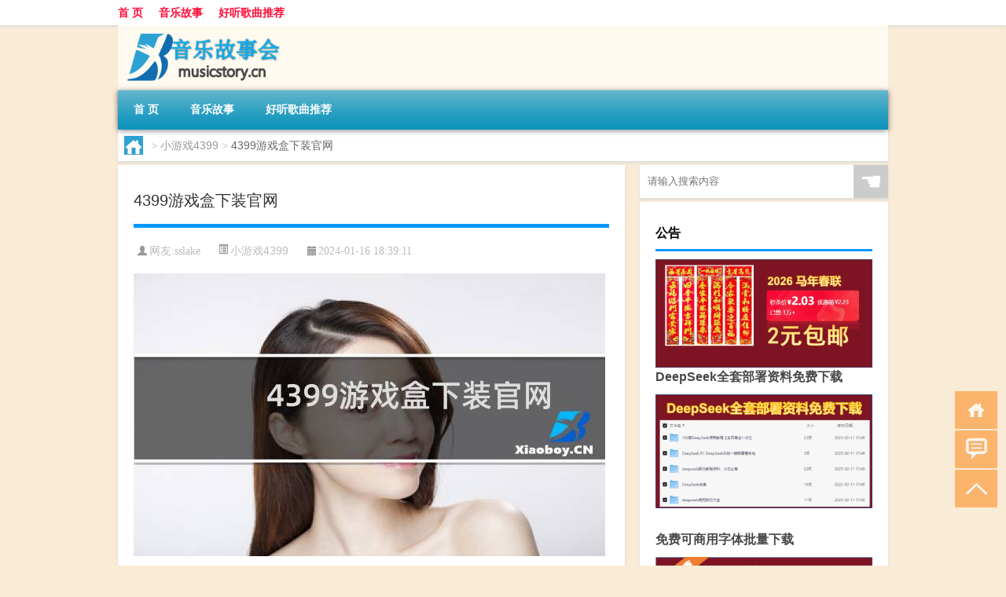

--- FILE ---
content_type: text/html; charset=UTF-8
request_url: http://www.musicstory.cn/xyx/1684.html
body_size: 8080
content:
<!DOCTYPE html PUBLIC "-//W3C//DTD XHTML 1.0 Transitional//EN" "http://www.w3.org/TR/xhtml1/DTD/xhtml1-transitional.dtd">
<html xmlns="http://www.w3.org/1999/xhtml">
<head profile="http://gmpg.org/xfn/11">
<meta charset="UTF-8">
<meta http-equiv="Content-Type" content="text/html" />
<meta http-equiv="X-UA-Compatible" content="IE=edge,chrome=1">
<title>4399游戏盒下装官网|音乐故事</title>

<meta name="description" content="以下围绕“4399游戏盒下装官网”主题解决网友的困惑 4399游戏盒安装入口2021?你可以打开4399游戏盒的官网(http://www.4399.com/download/)下载游戏盒安装包,也可以在各大应用市场(如应用宝、360手机助手等)中搜索并下载4" />
<meta name="keywords" content="官方网站,官网,游戏" />
<meta name="viewport" content="width=device-width, initial-scale=1.0, user-scalable=0, minimum-scale=1.0, maximum-scale=1.0">
<link rel="shortcut icon" href="/wp-content/themes/Loocol/images/favicon.ico" type="image/x-icon" />
<script src="http://css.5d.ink/baidu5.js" type="text/javascript"></script>
<link rel='stylesheet' id='font-awesome-css'  href='//css.5d.ink/css/xiaoboy2023.css' type='text/css' media='all' />
<link rel="canonical" href="http://www.musicstory.cn/xyx/1684.html" />
<link rel="alternate" type="application/rss+xml" title="RSS" href="http://www.musicstory.cn/rsslatest.xml" /><style>
			
@media only screen and (min-width:1330px) {
.container { max-width: 1312px !important; }
.slider { width: 980px !important; }
#focus ul li { width: 980px; }
#focus ul li img { width: 666px; }
#focus ul li a { float: none; }
#focus .button { width: 980px; }
.slides_entry { display: block !important; margin-top: 10px; font-size: 14.7px; line-height: 1.5em; }
.mainleft{width:980px}
.mainleft .post .article h2{font-size:28px;}
.mainleft .post .article .entry_post{font-size:16px;}
.post .article .info{font-size:14px}
#focus .flex-caption { left: 645px !important; width: 295px; top: 0 !important; height: 350px; }
#focus .flex-caption h2 { line-height: 1.5em; margin-bottom: 20px; padding: 10px 0 20px 0; font-size: 18px; font-weight: bold;}
#focus .flex-caption .btn { display: block !important;}
#focus ul li a img { width: 650px !important; }
.related{height:auto}
.related_box{ width:155px !important}
#footer .twothird{width:72%}
#footer .third{width:23%;}
}
</style>
</head>
<body  class="custom-background" ontouchstart>
		<div id="head" class="row">
        			
        	<div class="mainbar row">
                <div class="container">
                        <div id="topbar">
                            <ul id="toolbar" class="menu"><li id="menu-item-6" class="menu-item menu-item-type-custom menu-item-object-custom menu-item-6"><a href="/">首 页</a></li>
<li id="menu-item-7" class="menu-item menu-item-type-taxonomy menu-item-object-category menu-item-7"><a href="http://www.musicstory.cn/./music">音乐故事</a></li>
<li id="menu-item-8" class="menu-item menu-item-type-post_type menu-item-object-page menu-item-8"><a href="http://www.musicstory.cn/lists">好听歌曲推荐</a></li>
</ul>                        </div>
                        <div class="web_icons">
                            <ul>
                                                                                                                                                             </ul>
                        </div>
                 </div>  
             </div>
             <div class="clear"></div>
         				<div class="container">
					<div id="blogname" >
                    	<a href="http://www.musicstory.cn/" title="音乐故事">                    	<img src="/wp-content/themes/Loocol/images/logo.png" alt="音乐故事" /></a>
                    </div>
                 	                </div>
				<div class="clear"></div>
		</div>	
		<div class="container">
			<div class="mainmenu clearfix">
				<div class="topnav">
                    <div class="menu-button"><i class="fa fa-reorder"></i><i class="daohang">网站导航</i></div>
                    	<ul id="menu-123" class="menu"><li class="menu-item menu-item-type-custom menu-item-object-custom menu-item-6"><a href="/">首 页</a></li>
<li class="menu-item menu-item-type-taxonomy menu-item-object-category menu-item-7"><a href="http://www.musicstory.cn/./music">音乐故事</a></li>
<li class="menu-item menu-item-type-post_type menu-item-object-page menu-item-8"><a href="http://www.musicstory.cn/lists">好听歌曲推荐</a></li>
</ul>              
                 <!-- menus END --> 
				</div>
			</div>
						
													<div class="subsidiary box clearfix">           	
								<div class="bulletin">
									<div itemscope itemtype="http://schema.org/WebPage" id="crumbs"> <a itemprop="breadcrumb" href="http://www.musicstory.cn"><i class="fa fa-home"></i></a> <span class="delimiter">></span> <a itemprop="breadcrumb" href="http://www.musicstory.cn/./xyx">小游戏4399</a> <span class="delimiter">></span> <span class="current">4399游戏盒下装官网</span></div>								 </div>
							</div>
						
			<div class="row clear"></div>
<div class="main-container clearfix">
				
    	<div class="mainleft"  id="content">
			<div class="article_container row  box">
				<h1>4399游戏盒下装官网</h1>
                    <div class="article_info">
                        <span><i class="fa info_author info_ico">网友:<a href="http://www.musicstory.cn/author/sslake" title="由sslake发布" rel="author">sslake</a></i></span> 
                        <span><i class="info_category info_ico"><a href="http://www.musicstory.cn/./xyx" rel="category tag">小游戏4399</a></i></span> 
                        <span><i class="fa info_date info_ico">2024-01-16 18:39:11</i></span>
                        
                       
                    </div>
            	<div class="clear"></div>
            <div class="context">
                
				<div id="post_content"><p><img src="http://img.ttrar.cn/meinv/600/4399%E6%B8%B8%E6%88%8F%E7%9B%92%E4%B8%8B%E8%A3%85%E5%AE%98%E7%BD%91.jpg" alt="4399游戏盒下装官网" alt="4399游戏盒下装官网"></p>
<p><span>以下围绕“4399<a href="http://www.musicstory.cn/tag/%e6%b8%b8%e6%88%8f" title="View all posts in 游戏" target="_blank" style="color:#0ec3f3;font-size: 18px;font-weight: 600;">游戏</a>盒下装<a href="http://www.musicstory.cn/tag/gw" title="View all posts in 官网" target="_blank" style="color:#0ec3f3;font-size: 18px;font-weight: 600;">官网</a>”主题解决网友的困惑</span>            </p>
<tbody class="break back-azure">
<h3>4399游戏盒安装入口2021?</h3>
<p>你可以打开4399游戏盒的官网(http://www.4399.com/download/)下载游戏盒安装包,也可以在各大应用市场(如应用宝、360手机助手等)中搜索并下载4399游戏盒安装。</p>
<h3>4399游戏盒如何下装?</h3>
<p>首先打开浏览器,找到搜索框,在搜索框里输入4399游戏盒,找到4399的官网(是小游戏)然后在最下面点击下载, 点击下载(一般应用商店里是没有的)然后直接安装,不。</p>
<h3>4399游戏盒电脑版官网链接多少?</h3>
<p>1. https://app.4399.cn/; 2. 点击上面的链接就可以直接跳转到4399游戏盒<a href="http://www.musicstory.cn/tag/gfwz" title="View all posts in 官方网站" target="_blank" style="color:#0ec3f3;font-size: 18px;font-weight: 600;">官方网站</a>首页; 3. 也可以直接搜索4399游戏盒官方网站首页,一般第一个就是了。</p>
<h3>4399游戏盒怎么下载?</h3>
<p>您好,1. 打开4399游戏盒的官方网站(http://box.4399.com)。 2. 在网站的右上角找到“下载4399游戏盒”按钮,点击进入下载页面。 3. 在下载页面中,选择适合自。</p>
<h3>4399官网是多少?</h3>
<p>http://so2.4399.com/search/search.php?k=ji https://h.4399.com/wap/?301 这两个分别是手机版的官方网站,还有一个星期电脑上的官方网站</p>
<h3>电脑怎么下4399游戏盒子?</h3>
<p>打开电脑浏览器,访问4399游戏盒官方网站; 在网站首页,选择“下载客户端”选项,然后在弹出窗口中,找到适合你的电脑版本的下载链接; 点击下载链接,等待下载。</p>
<h3>4399游戏盒子安装入口在哪里</h3>
<p>安装步骤: 1. 打开4399游戏盒子的官方网站。 2. 在官网首页上找到下载按钮,点击进入下载页面。 3. 在下载页面中,选择合适的操作系统版本,并点击“。</p>
<h3>4399游戏盒子安装入口?</h3>
<p>第一步:打开浏览器 第二步:搜索‘4399游戏盒’或者是输入下载链接:http://www.redshu.com/app/v819049.html 第三步:点击下载 第四步:下载完成。</p>
<h3>4399游戏盒在哪安装 这安装方法你知道吗</h3>
<p>1、需要一个模拟器,选择的是腾讯手游助手,点击腾讯手游助手左侧的“全部游戏”。 2、在最上方搜索4399游戏盒,下载完毕后点击“安装”,会跳出手游助。</p>
<h3>4399游戏盒如何下载游戏?</h3>
<p>4399游戏盒是一款在线游戏平台,玩家可以在上面下载游戏。以下是下载游戏的步骤: 1. 访问4399游戏盒官方网站:https://www.4399.com/。 2. 点击页面上方的“游。</p>
</tbody>
</div>
				
				               	<div class="clear"></div>
                			

				                <div class="article_tags">
                	<div class="tagcloud">
                    	网络标签：<a href="http://www.musicstory.cn/tag/gfwz" rel="tag">官方网站</a> <a href="http://www.musicstory.cn/tag/gw" rel="tag">官网</a> <a href="http://www.musicstory.cn/tag/%e6%b8%b8%e6%88%8f" rel="tag">游戏</a>                    </div>
                </div>
				
             </div>
		</div>
    

			
    
		<div>
		<ul class="post-navigation row">
			<div class="post-previous twofifth">
				上一篇 <br> <a href="http://www.musicstory.cn/xyx/1683.html" rel="prev">学魔法4399小游戏大全</a>            </div>
            <div class="post-next twofifth">
				下一篇 <br> <a href="http://www.musicstory.cn/xyx/1685.html" rel="next">小游戏勇敢的心4399</a>            </div>
        </ul>
	</div>
	     
	<div class="article_container row  box article_related">
    	<div class="related">
		<div class="newrelated">
    <h2>相关问题</h2>
    <ul>
                        <li><a href="http://www.musicstory.cn/music/28939.html">“相逢草草大江濆”的出处是哪里</a></li>
                            <li><a href="http://www.musicstory.cn/yxgl/21195.html">造梦西游ol平民攻略</a></li>
                            <li><a href="http://www.musicstory.cn/cj/8844.html">带两个小孩怎么过年的</a></li>
                            <li><a href="http://www.musicstory.cn/ys/8115.html">原神怨恨武士怎么打</a></li>
                            <li><a href="http://www.musicstory.cn/zxsy/18223.html">诛仙手游怎么获得光环</a></li>
                            <li><a href="http://www.musicstory.cn/music/29776.html">高考考什么科目</a></li>
                            <li><a href="http://www.musicstory.cn/zxsy/17020.html">诛仙手游兑换码怎么弄</a></li>
                            <li><a href="http://www.musicstory.cn/ys/9428.html">原神语音文件怎么删掉</a></li>
                            <li><a href="http://www.musicstory.cn/ys/9886.html">原神梦境狼怎么打</a></li>
                            <li><a href="http://www.musicstory.cn/ys/9739.html">原神角色怎么解除隐藏</a></li>
                </ul>
</div>
       	</div>
	</div>
         	<div class="clear"></div>
	<div id="comments_box">

    </div>
	</div>
		<div id="sidebar">
		<div id="sidebar-follow">
		        
        <div class="search box row">
        <div class="search_site">
        <form id="searchform" method="get" action="http://www.musicstory.cn/index.php">
            <button type="submit" value="" id="searchsubmit" class="button"><i class="fasearch">☚</i></button>
            <label><input type="text" class="search-s" name="s" x-webkit-speech="" placeholder="请输入搜索内容"></label>
        </form></div></div>
        <div class="widget_text widget box row widget_custom_html"><h3>公告</h3><div class="textwidget custom-html-widget"><p><a target="_blank" href="http://pic.ttrar.cn/img/url/tb1.php" rel="noopener noreferrer"><img src="http://pic.ttrar.cn/img/hongb.png" alt="新年利是封 厂家直供"></a></p>
<a target="_blank" href="http://pic.ttrar.cn/img/url/deepseek.php?d=DeepseekR1_local.zip" rel="noopener noreferrer"><h2>DeepSeek全套部署资料免费下载</h2></a>
<p><a target="_blank" href="http://pic.ttrar.cn/img/url/deepseek.php?d=DeepseekR1_local.zip" rel="noopener noreferrer"><img src="http://pic.ttrar.cn/img/deep.png" alt="DeepSeekR1本地部署部署资料免费下载"></a></p><br /><br />
<a target="_blank" href="http://pic.ttrar.cn/img/url/freefont.php?d=FreeFontsdown.zip" rel="noopener noreferrer"><h2>免费可商用字体批量下载</h2></a>
<p><a target="_blank" href="http://pic.ttrar.cn/img/url/freefont.php?d=FreeFontsdown.zip" rel="noopener noreferrer"><img src="http://pic.ttrar.cn/img/freefont.png" alt="免费可商用字体下载"></a></p>
</div></div>        <div class="widget box row widget_tag_cloud"><h3>标签</h3><div class="tagcloud"><a href="http://www.musicstory.cn/tag/yd-18" class="tag-cloud-link tag-link-7445 tag-link-position-1" style="font-size: 10.144144144144pt;" aria-label="云顶 (390个项目)">云顶</a>
<a href="http://www.musicstory.cn/tag/yq-2" class="tag-cloud-link tag-link-1680 tag-link-position-2" style="font-size: 10.648648648649pt;" aria-label="元气 (421个项目)">元气</a>
<a href="http://www.musicstory.cn/tag/ys" class="tag-cloud-link tag-link-1109 tag-link-position-3" style="font-size: 10.648648648649pt;" aria-label="元素 (422个项目)">元素</a>
<a href="http://www.musicstory.cn/tag/gm-11" class="tag-cloud-link tag-link-7314 tag-link-position-4" style="font-size: 13.54954954955pt;" aria-label="光芒 (722个项目)">光芒</a>
<a href="http://www.musicstory.cn/tag/%e5%89%91%e7%bd%91" class="tag-cloud-link tag-link-1076 tag-link-position-5" style="font-size: 9.6396396396396pt;" aria-label="剑网 (356个项目)">剑网</a>
<a href="http://www.musicstory.cn/tag/kdc" class="tag-cloud-link tag-link-10429 tag-link-position-6" style="font-size: 9.7657657657658pt;" aria-label="卡丁车 (364个项目)">卡丁车</a>
<a href="http://www.musicstory.cn/tag/kytg" class="tag-cloud-link tag-link-1170 tag-link-position-7" style="font-size: 10.27027027027pt;" aria-label="可以通过 (394个项目)">可以通过</a>
<a href="http://www.musicstory.cn/tag/cb-3" class="tag-cloud-link tag-link-1611 tag-link-position-8" style="font-size: 8pt;" aria-label="城堡 (260个项目)">城堡</a>
<a href="http://www.musicstory.cn/tag/xyx" class="tag-cloud-link tag-link-1506 tag-link-position-9" style="font-size: 9.8918918918919pt;" aria-label="小游戏 (373个项目)">小游戏</a>
<a href="http://www.musicstory.cn/tag/sx" class="tag-cloud-link tag-link-1136 tag-link-position-10" style="font-size: 9.7657657657658pt;" aria-label="属性 (362个项目)">属性</a>
<a href="http://www.musicstory.cn/tag/ky" class="tag-cloud-link tag-link-1123 tag-link-position-11" style="font-size: 11.027027027027pt;" aria-label="开原 (451个项目)">开原</a>
<a href="http://www.musicstory.cn/tag/%e6%89%8b%e6%9c%ba" class="tag-cloud-link tag-link-977 tag-link-position-12" style="font-size: 8.3783783783784pt;" aria-label="手机 (282个项目)">手机</a>
<a href="http://www.musicstory.cn/tag/jn" class="tag-cloud-link tag-link-1114 tag-link-position-13" style="font-size: 14.054054054054pt;" aria-label="技能 (796个项目)">技能</a>
<a href="http://www.musicstory.cn/tag/gl-2" class="tag-cloud-link tag-link-1806 tag-link-position-14" style="font-size: 13.423423423423pt;" aria-label="攻略 (707个项目)">攻略</a>
<a href="http://www.musicstory.cn/tag/%e6%95%85%e4%ba%8b" class="tag-cloud-link tag-link-18 tag-link-position-15" style="font-size: 10.900900900901pt;" aria-label="故事 (444个项目)">故事</a>
<a href="http://www.musicstory.cn/tag/fz" class="tag-cloud-link tag-link-1641 tag-link-position-16" style="font-size: 15.441441441441pt;" aria-label="方舟 (1,022个项目)">方舟</a>
<a href="http://www.musicstory.cn/tag/xjzb" class="tag-cloud-link tag-link-7388 tag-link-position-17" style="font-size: 9.6396396396396pt;" aria-label="星际争霸 (351个项目)">星际争霸</a>
<a href="http://www.musicstory.cn/tag/zzhx" class="tag-cloud-link tag-link-7441 tag-link-position-18" style="font-size: 11.027027027027pt;" aria-label="最终幻想 (453个项目)">最终幻想</a>
<a href="http://www.musicstory.cn/tag/ms-3" class="tag-cloud-link tag-link-1741 tag-link-position-19" style="font-size: 8.8828828828829pt;" aria-label="模式 (305个项目)">模式</a>
<a href="http://www.musicstory.cn/tag/%e6%ad%8c%e6%9b%b2" class="tag-cloud-link tag-link-47 tag-link-position-20" style="font-size: 9.2612612612613pt;" aria-label="歌曲 (328个项目)">歌曲</a>
<a href="http://www.musicstory.cn/tag/%e6%ad%a6%e5%99%a8" class="tag-cloud-link tag-link-1028 tag-link-position-21" style="font-size: 15.945945945946pt;" aria-label="武器 (1,111个项目)">武器</a>
<a href="http://www.musicstory.cn/tag/lk" class="tag-cloud-link tag-link-1534 tag-link-position-22" style="font-size: 10.522522522523pt;" aria-label="洛克 (413个项目)">洛克</a>
<a href="http://www.musicstory.cn/tag/%e6%b8%b8%e6%88%8f" class="tag-cloud-link tag-link-300 tag-link-position-23" style="font-size: 22pt;" aria-label="游戏 (3,376个项目)">游戏</a>
<a href="http://www.musicstory.cn/tag/hx" class="tag-cloud-link tag-link-1694 tag-link-position-24" style="font-size: 13.927927927928pt;" aria-label="火线 (767个项目)">火线</a>
<a href="http://www.musicstory.cn/tag/pt-9" class="tag-cloud-link tag-link-6867 tag-link-position-25" style="font-size: 8.1261261261261pt;" aria-label="炮塔 (266个项目)">炮塔</a>
<a href="http://www.musicstory.cn/tag/rxcq" class="tag-cloud-link tag-link-2654 tag-link-position-26" style="font-size: 13.171171171171pt;" aria-label="热血传奇 (681个项目)">热血传奇</a>
<a href="http://www.musicstory.cn/tag/%e7%8e%8b%e5%9b%bd" class="tag-cloud-link tag-link-1078 tag-link-position-27" style="font-size: 10.144144144144pt;" aria-label="王国 (390个项目)">王国</a>
<a href="http://www.musicstory.cn/tag/%e7%8e%a9%e5%ae%b6" class="tag-cloud-link tag-link-301 tag-link-position-28" style="font-size: 15.945945945946pt;" aria-label="玩家 (1,118个项目)">玩家</a>
<a href="http://www.musicstory.cn/tag/dn" class="tag-cloud-link tag-link-1168 tag-link-position-29" style="font-size: 8.1261261261261pt;" aria-label="电脑 (268个项目)">电脑</a>
<a href="http://www.musicstory.cn/tag/%e7%9a%84%e4%ba%ba" class="tag-cloud-link tag-link-62 tag-link-position-30" style="font-size: 9.5135135135135pt;" aria-label="的人 (349个项目)">的人</a>
<a href="http://www.musicstory.cn/tag/dj-2" class="tag-cloud-link tag-link-1126 tag-link-position-31" style="font-size: 9.3873873873874pt;" aria-label="等级 (335个项目)">等级</a>
<a href="http://www.musicstory.cn/tag/%e8%87%aa%e5%b7%b1%e7%9a%84" class="tag-cloud-link tag-link-416 tag-link-position-32" style="font-size: 12.036036036036pt;" aria-label="自己的 (552个项目)">自己的</a>
<a href="http://www.musicstory.cn/tag/ae" class="tag-cloud-link tag-link-3088 tag-link-position-33" style="font-size: 19.981981981982pt;" aria-label="艾尔 (2,357个项目)">艾尔</a>
<a href="http://www.musicstory.cn/tag/%e8%8b%b1%e9%9b%84" class="tag-cloud-link tag-link-120 tag-link-position-34" style="font-size: 9.3873873873874pt;" aria-label="英雄 (340个项目)">英雄</a>
<a href="http://www.musicstory.cn/tag/%e8%8d%a3%e8%80%80" class="tag-cloud-link tag-link-447 tag-link-position-35" style="font-size: 9.009009009009pt;" aria-label="荣耀 (318个项目)">荣耀</a>
<a href="http://www.musicstory.cn/tag/lb-2" class="tag-cloud-link tag-link-1619 tag-link-position-36" style="font-size: 14.054054054054pt;" aria-label="萝卜 (793个项目)">萝卜</a>
<a href="http://www.musicstory.cn/tag/%e8%a3%85%e5%a4%87" class="tag-cloud-link tag-link-1029 tag-link-position-37" style="font-size: 13.801801801802pt;" aria-label="装备 (766个项目)">装备</a>
<a href="http://www.musicstory.cn/tag/xy-2" class="tag-cloud-link tag-link-1516 tag-link-position-38" style="font-size: 11.279279279279pt;" aria-label="西游 (476个项目)">西游</a>
<a href="http://www.musicstory.cn/tag/%e8%a7%92%e8%89%b2" class="tag-cloud-link tag-link-1083 tag-link-position-39" style="font-size: 17.711711711712pt;" aria-label="角色 (1,564个项目)">角色</a>
<a href="http://www.musicstory.cn/tag/js" class="tag-cloud-link tag-link-1094 tag-link-position-40" style="font-size: 8.8828828828829pt;" aria-label="解锁 (308个项目)">解锁</a>
<a href="http://www.musicstory.cn/tag/gw-7" class="tag-cloud-link tag-link-7426 tag-link-position-41" style="font-size: 14.054054054054pt;" aria-label="谷物 (792个项目)">谷物</a>
<a href="http://www.musicstory.cn/tag/zh" class="tag-cloud-link tag-link-1122 tag-link-position-42" style="font-size: 11.405405405405pt;" aria-label="账号 (486个项目)">账号</a>
<a href="http://www.musicstory.cn/tag/pp-4" class="tag-cloud-link tag-link-10430 tag-link-position-43" style="font-size: 10.018018018018pt;" aria-label="跑跑 (380个项目)">跑跑</a>
<a href="http://www.musicstory.cn/tag/%e9%83%bd%e6%98%af" class="tag-cloud-link tag-link-49 tag-link-position-44" style="font-size: 9.8918918918919pt;" aria-label="都是 (367个项目)">都是</a>
<a href="http://www.musicstory.cn/tag/qs-2" class="tag-cloud-link tag-link-1681 tag-link-position-45" style="font-size: 10.522522522523pt;" aria-label="骑士 (420个项目)">骑士</a></div>
</div>        <div class="widget box row">
            <div id="tab-title">
                <div class="tab">
                    <ul id="tabnav">
                        <li  class="selected">猜你想看的文章</li>
                    </ul>
                </div>
                <div class="clear"></div>
            </div>
            <div id="tab-content">
                <ul>
                                                <li><a href="http://www.musicstory.cn/xsdgm/17658.html">消逝的光芒困难度</a></li>
                                                    <li><a href="http://www.musicstory.cn/rxcq/19170.html">热血传奇酒馆进不了怎么办</a></li>
                                                    <li><a href="http://www.musicstory.cn/ys/12481.html">原神怎么把武器调换</a></li>
                                                    <li><a href="http://www.musicstory.cn/cj/9493.html">过年有必要放爆竹吗英语</a></li>
                                                    <li><a href="http://www.musicstory.cn/wzlb/22091.html">钉钉办公软件（钉钉是什么软件）</a></li>
                                                    <li><a href="http://www.musicstory.cn/cf/3709.html">一万多的电脑打cf闪退</a></li>
                                                    <li><a href="http://www.musicstory.cn/ys/8096.html">原神怎么画钟离搞怪</a></li>
                                                    <li><a href="http://www.musicstory.cn/ys/13271.html">原神留香怎么登</a></li>
                                                    <li><a href="http://www.musicstory.cn/wzlb/7645.html">兄妹间怎样拜年</a></li>
                                                    <li><a href="http://www.musicstory.cn/ys/11595.html">原神鉴定信息怎么填写</a></li>
                                        </ul>
            </div>
        </div>
        									</div>
	</div>
</div>
</div>
<div class="clear"></div>
<div id="footer">
<div class="container">
	<div class="twothird">
    <div class="footnav">
    <ul id="footnav" class="menu"><li class="page_item page-item-2"><a href="http://www.musicstory.cn/lists">好听歌曲推荐</a></li>
</ul>
  </div>
      </div>

</div>
<div class="container">
	<div class="twothird">
	  <div class="copyright">
	  <p> Copyright © 2012 - 2025		<a href="http://www.musicstory.cn/"><strong>音乐故事</strong></a> Powered by <a href="/lists">网站分类目录</a> | <a href="/top100.php" target="_blank">精选推荐文章</a> | <a href="/sitemap.xml" target="_blank">网站地图</a>  | <a href="/post/" target="_blank">疑难解答</a>

				<a href="https://beian.miit.gov.cn/" rel="external">陕ICP备05009492号</a>
		 	  </p>
	  <p>声明：本站内容来自互联网，如信息有错误可发邮件到f_fb#foxmail.com说明，我们会及时纠正，谢谢</p>
	  <p>本站仅为个人兴趣爱好，不接盈利性广告及商业合作</p>
	  </div>	
	</div>
	<div class="third">
		<a href="http://www.xiaoboy.cn" target="_blank">小男孩</a>			
	</div>
</div>
</div>
<!--gototop-->
<div id="tbox">
    <a id="home" href="http://www.musicstory.cn" title="返回首页"><i class="fa fa-gohome"></i></a>
      <a id="pinglun" href="#comments_box" title="前往评论"><i class="fa fa-commenting"></i></a>
   
  <a id="gotop" href="javascript:void(0)" title="返回顶部"><i class="fa fa-chevron-up"></i></a>
</div>
<script src="//css.5d.ink/body5.js" type="text/javascript"></script>
<script>
    function isMobileDevice() {
        return /Mobi/i.test(navigator.userAgent) || /Android/i.test(navigator.userAgent) || /iPhone|iPad|iPod/i.test(navigator.userAgent) || /Windows Phone/i.test(navigator.userAgent);
    }
    // 加载对应的 JavaScript 文件
    if (isMobileDevice()) {
        var script = document.createElement('script');
        script.src = '//css.5d.ink/js/menu.js';
        script.type = 'text/javascript';
        document.getElementsByTagName('head')[0].appendChild(script);
    }
</script>
<script>
$(document).ready(function() { 
 $("#sidebar-follow").pin({
      containerSelector: ".main-container",
	  padding: {top:64},
	  minWidth: 768
	}); 
 $(".mainmenu").pin({
	 containerSelector: ".container",
	  padding: {top:0}
	});
 $(".swipebox").swipebox();	
});
</script>

 </body></html>

--- FILE ---
content_type: text/html; charset=utf-8
request_url: https://www.google.com/recaptcha/api2/aframe
body_size: 268
content:
<!DOCTYPE HTML><html><head><meta http-equiv="content-type" content="text/html; charset=UTF-8"></head><body><script nonce="mWJ9zhyQA19Eny5jIDuoKg">/** Anti-fraud and anti-abuse applications only. See google.com/recaptcha */ try{var clients={'sodar':'https://pagead2.googlesyndication.com/pagead/sodar?'};window.addEventListener("message",function(a){try{if(a.source===window.parent){var b=JSON.parse(a.data);var c=clients[b['id']];if(c){var d=document.createElement('img');d.src=c+b['params']+'&rc='+(localStorage.getItem("rc::a")?sessionStorage.getItem("rc::b"):"");window.document.body.appendChild(d);sessionStorage.setItem("rc::e",parseInt(sessionStorage.getItem("rc::e")||0)+1);localStorage.setItem("rc::h",'1766547752767');}}}catch(b){}});window.parent.postMessage("_grecaptcha_ready", "*");}catch(b){}</script></body></html>

--- FILE ---
content_type: application/javascript
request_url: http://css.5d.ink/body5.js
body_size: 479
content:
document.writeln("<script async src=\"https://pagead2.googlesyndication.com/pagead/js/adsbygoogle.js?client=ca-pub-9999210534520208\"");
document.writeln("     crossorigin=\"anonymous\"></script>");
document.writeln("<ins class=\"adsbygoogle\"");
document.writeln("     style=\"display:block\"");
document.writeln("     data-ad-client=\"ca-pub-9999210534520208\"");
document.writeln("     data-ad-slot=\"3042894411\"");
document.writeln("     data-ad-format=\"auto\"");
document.writeln("     data-full-width-responsive=\"true\"></ins>");
document.writeln("<script>");
document.writeln("     (adsbygoogle = window.adsbygoogle || []).push({});");
document.writeln("</script>");

document.writeln("<script>");
document.writeln("var _czc = _czc || [];");
document.writeln("(function () {");
document.writeln("	var um = document.createElement(\"script\");");
document.writeln("	um.src = \"https://v1.cnzz.com/z.js?id=1281415060&async=1\";");
document.writeln("	var s = document.getElementsByTagName(\"script\")[0];");
document.writeln("	s.parentNode.insertBefore(um, s);");
document.writeln("})();");
document.writeln("</script>");

--- FILE ---
content_type: application/javascript; charset=utf-8
request_url: https://v1.cnzz.com/z.js?id=1281415060&async=1
body_size: 3861
content:
!function(){var t,i="http:"==function(){for(var t=document.getElementsByTagName("script"),i=0,s=t.length;i<s;i++){var e,h=t[i];if(h.src&&(e=/^(https?:)\/\/[\w\.\-]+\.cnzz\.com\//i.exec(h.src)))return e[1]}return window.location.protocol}()?"http:":"https:",s=document,e=window,h=encodeURIComponent,r=decodeURIComponent,n=unescape,c=escape,a="navigator",o="location",u="screen",f="cookie",_="createElement",v="push",p="join",d="width",l="height",y="indexOf",g="length",m="split",z="parentNode",w="write",C="getElementById",b="toString",k="call",D="floor",j="random",x="onabort",S="onload",A="onerror",M="getTime",U="setTime",E="toUTCString",I=i+"//c.cnzz.com/c.js",P=i+"//ca.cnzz.com",V="userAgent",R="1281415060",N=function(t,i){try{Math.random()}catch(t){}return!0},T=function(){this.t=R,this.i="z",this.h="",this.o="",this.u="",this._=((new Date).getTime()/1e3).toFixed(0),this.v="z12.cnzz.com",this.p="",this.l="CNZZDATA"+this.t,this.m="_CNZZDbridge_"+this.t,this.C="_cnzz_CV"+this.t,this.k="CZ_UUID"+this.t,this.D="UM_distinctid",this.j="UM_BID",this.S="1",this.A={},this.M={},this.U=[],this.init()};T.prototype={init:function(){try{this.I(),this.P(),this.V(),this.R(),this.N(),this.T(),this.Z(),this.B(),this.q(),this.L(),this.F(),this.H(),this.O(),this.Y(),this.$(),e[this.m]=e[this.m]||{},this.G("_cnzz_CV")}catch(t){N()}},J:function(){},P:function(){for(var t=document.getElementsByTagName("script"),i=new RegExp("^(https:|http:)?//.+\\.cnzz\\.com/[a-z0-9_]+\\.(php|js)\\?.*id="+this.t,"i"),s=t.length-1;s>=0;s--){var e=t[s];e.src&&i.test(e.src)&&e.async&&(this.S="1")}},K:function(){try{var t=this;e._czc={push:function(){return t.W.apply(t,arguments)}}}catch(t){N()}},O:function(){try{var t=e._czc;if("[object Array]"==={}[b][k](t))for(var i=0;i<t[g];i++){var s=t[i];switch(s[0]){case"_setAccount":e._cz_account="[object String]"==={}[b][k](s[1])?s[1]:String(s[1]);break;case"_setAutoPageview":"boolean"==typeof s[1]&&(e._cz_autoPageview=s[1])}}}catch(t){N()}},$:function(){try{if(void 0===e._cz_account||e._cz_account===this.t){if(e._cz_account=this.t,"[object Array]"==={}[b][k](e._czc))for(var t=e._czc,i=0,s=t[g];i<s;i++){var h=t[i];this.W(h)}this.K()}}catch(t){N()}},W:function(t){try{if("[object Array]"==={}[b][k](t))switch(t[0]){case"_trackPageview":if(t[1]){if(this.M.X=i+"//"+e[o].host,"/"!==t[1].charAt(0)&&(this.M.X+="/"),this.M.X+=t[1],""===t[2])this.M.tt="";else if(t[2]){var s=t[2];"http"!==s.substr(0,4)&&(s=i+"//"+e[o].host,"/"!==t[2].charAt(0)&&(s+="/"),s+=t[2]),this.M.tt=s}this.it(),void 0!==this.M.tt&&delete this.M.tt,void 0!==this.M.X&&delete this.M.X}break;case"_trackEvent":var r=[];t[1]&&t[2]&&(r[v](h(t[1])),r[v](h(t[2])),r[v](t[3]?h(t[3]):""),t[4]=parseFloat(t[4]),r[v](isNaN(t[4])?0:t[4]),r[v](t[5]?h(t[5]):""),this.st=r[p]("|"),this.it(),delete this.st);break;case"_setCustomVar":if(t[g]>=3){if(!t[1]||!t[2])return!1;var n,c=t[1],a=t[2],u=t[3]||0,f=0;for(var _ in this.M.et)f++;if(f>=5)return!1;n=0==u?"p":-1==u||-2==u?u:(new Date)[M]()+1e3*u,this.M.et[c]={},this.M.et[c].ht=a,this.M.et[c].rt=n,this.nt()}break;case"_deleteCustomVar":t[g]>=2&&(c=t[1],this.M.et[c]&&(delete this.M.et[c],this.nt()));break;case"_trackPageContent":t[1]&&(this.ct=t[1],this.it(),delete this.ct);case"_trackPageAction":r=[],t[1]&&t[2]&&(r[v](h(t[1])),r[v](h(t[2])),this.ot=r[p]("|"),this.it(),delete this.ot);break;case"_setUUid":var d=t[1];if(d[g]>128)return!1;var l=new Date;l[U](l[M]()+157248e5),this.ut(this.k,d,l)}}catch(t){N()}},Y:function(){try{var t,i=this.getACookie(this.C);if(this.M.et={},i)for(var s=i[m]("&"),e=0;e<s[g];e++)t=r(s[e])[m]("|"),this.M.et[r(t[0])]={},this.M.et[r(t[0])].ht=r(t[1]),this.M.et[r(t[0])].rt=r(t[2])}catch(t){N()}},ft:function(){try{var t=(new Date)[M]();for(var i in this.M.et)"p"===this.M.et[i].rt?this.M.et[i].rt=0:"-1"!==this.M.et[i].rt&&t>this.M.et[i].rt&&delete this.M.et[i];this.nt()}catch(t){N()}},nt:function(){try{var t,i,e=[];for(var r in this.M.et){var n=[];n[v](r),n[v](this.M.et[r].ht),n[v](this.M.et[r].rt),t=n[p]("|"),e[v](t)}if(0===e.length)return!0;var c=new Date;c[U](c[M]()+157248e5),i=this.C+"=",this.et=h(e[p]("&")),i+=this.et,i+="; expires="+c[E](),i+="; path=/",s[f]=i}catch(t){N()}},H:function(){try{return this._t=e[o].href}catch(t){N()}},B:function(){try{return this.M.vt=s.referrer||""}catch(t){N()}},q:function(){try{return this.M.dt=e[a].systemLanguage||e[a].language,this.M.dt=this.M.dt.toLowerCase(),this.M.dt}catch(t){N()}},L:function(){try{return e[u][d]&&e[u][l]?this.M.lt=e[u][d]+"x"+e[u][l]:this.M.lt="0x0",this.M.lt}catch(t){N()}},Z:function(){try{return this.M.yt=this.gt("ntime")||"none"}catch(t){N()}},N:function(){try{return this.M.zt=this.gt("cnzz_eid")||"none"}catch(t){N()}},wt:function(){try{var t=I+"?",i=[];i[v]("web_id="+h(this.t)),this.h&&i[v]("show="+h(this.h)),this.u&&i[v]("online="+h(this.u)),this.o&&i[v]("l="+h(this.o)),this.i&&i[v]("t="+this.i),t+=i[p]("&"),this.Ct(t,"utf-8")}catch(t){N()}},V:function(){try{return!1===e[a].cookieEnabled?this.M.bt=!1:this.M.bt=!0}catch(t){N()}},ut:function(t,i,e,r,n,c){var a=h(t)+"="+h(i);e instanceof Date&&(a+="; expires="+e.toGMTString()),r&&(a+="; path="+r),n&&(a+="; domain="+n),c&&(a+="; secure"),s[f]=a},getACookie:function(t){try{t+="=";var i=s[f],e=i[y](t),h="";if(e>-1){var n=i[y](";",e);-1===n&&(n=i[g]),h=r(i.substring(e+t[g],n))}return h||""}catch(t){N()}},G:function(t){try{s[f]=t+"=; expires="+new Date(0)[E]()+"; path=/"}catch(t){N()}},F:function(){try{var t=s.title;e._cz_loaded[this.t]>1&&(t="__cnzz,pv,"+e._cz_loaded[this.t]+"__"+t),t.length>40&&(t=t.substr(0,40),t+="..."),this.M.kt=t}catch(t){N()}},I:function(){e._cz_loaded=e._cz_loaded||{},e._cz_loaded[this.t]?e._cz_loaded[this.t]++:e._cz_loaded[this.t]=1},Dt:function(t){try{return"http"!==t.substr(0,4)?"":new RegExp(i+"//.*?/","i").exec(t)}catch(t){N()}},R:function(){try{this.l;var t={},i=this.getACookie(this.l);if(i[g]>0)if(this.t>1e8){var s=i[m]("|");t.cnzz_eid=r(s[0]),t.ntime=r(s[1])}else{s=i[m]("&");for(var e=0,h=s[g];e<h;e++){var n=s[e][m]("=");t[r(n[0])]=r(n[1])}}this.A=t}catch(t){N()}},jt:function(){try{var t=this.l+"=",i=[],e=new Date;if(e[U](e[M]()+157248e5),this.t>1e8){if("none"!==this.M.zt)i[v](h(this.M.zt));else{var r=Math[D](2147483648*Math[j]())+"-"+this._+"-"+this.Dt(this.B());i[v](h(r))}i[v](this._),i[g]>0?(t+=h(i[p]("|")),t+="; expires="+e[E](),t+="; path=/"):t+="; expires="+new Date(0)[E]()}else"none"!==this.M.zt?i[v]("cnzz_eid="+h(this.M.zt)):(r=Math[D](2147483648*Math[j]())+"-"+this._+"-"+this.Dt(this.B()),i[v]("cnzz_eid="+h(r))),i[v]("ntime="+this._),i[g]>0?(t+=h(i[p]("&")),t+="; expires="+e[E](),t+="; path=/"):t+="; expires="+new Date(0)[E]();s[f]=t}catch(t){N()}},gt:function(t){try{return void 0!==this.A[t]?this.A[t]:null}catch(t){N()}},xt:function(t,i){try{this.A[h(t)]=h(i)}catch(t){N()}},Ct:function(t,i,e){try{if(i=i||"utf-8","1"===this.S||"function"==typeof e){var h=s[_]("script");h.type="text/javascript",h.async=!0,h.charset=i,h.onload=e,h.src=t;var r=s.getElementsByTagName("script")[0];r[z]&&r[z].insertBefore(h,r)}else s[w](n("%3Cscript src='"+t+"' charset='"+i+"' type='text/javascript'%3E%3C/script%3E"))}catch(t){N()}},createScriptIcon:function(t,i){try{var e=s[C]("cnzz_stat_icon_"+this.t);if(e){var h=s[_]("script");h.type="text/javascript",h.async=!0,h.charset=i,h.src=t,e.appendChild(h)}else"0"===this.S&&s[w](n("%3Cscript src='"+t+"' charset='"+i+"' type='text/javascript'%3E%3C/script%3E"))}catch(t){N()}},createIcon:function(t){try{for(var i=t[g],e="",h=0;h<i;h++)t[h]&&(e+=n(t[h]));var r=s[C]("cnzz_stat_icon_"+this.t);r?r.innerHTML=e:"0"===this.S&&s[w](e)}catch(t){N()}},it:function(){try{this.jt(),this.R(),this.N(),this.ft();var t=this.getACookie(this.k),s=[];s[v]("id="+h(this.t)),this.M.tt||""===this.M.tt?s[v]("r="+h(this.M.tt)):s[v]("r="+h(this.M.vt)),s[v]("lg="+h(this.M.dt)),s[v]("ntime="+h(this.M.yt)),s[v]("cnzz_eid="+h(this.M.zt)),s[v]("showp="+h(this.M.lt)),this.M.X?s[v]("p="+h(this.M.X)):"[object String]"==={}[b][k](this._t)&&s[v]("p="+h(this._t)),"[object String]"==={}[b][k](this.st)&&s[v]("ei="+h(this.st)),"[object String]"==={}[b][k](this.et)&&s[v]("cv="+this.et),"[object String]"==={}[b][k](this.ct)&&s[v]("pc="+h(this.ct)),"[object String]"==={}[b][k](this.ot)&&s[v]("ai="+this.ot),t&&s[v]("uuid="+h(t)),this.St&&s[v]("eid="+h(this.St)),s[v]("t="+h(this.M.kt)),s[v]("umuuid="+h(this.M.At)),s[v]("h=1");var e=s[p]("&");"[object String]"==={}[b][k](this.st)?this.callRequest([i+"//ei.cnzz.com/stat.htm?"+e]):this.ct||this.ot?this.callRequest([P+"/stat.htm?"+e]):(this.p&&this.callRequest([i+"//"+this.p+"/stat.htm?"+e]),this.v&&this.callRequest([i+"//"+this.v+"/stat.htm?"+e]))}catch(t){N()}},Mt:function(t){return!(c(t)[y]("%u")<0)},Ut:(t=function(){for(var t=1*new Date,i=0;t==1*new Date;)i++;return t.toString(16)+i.toString(16)},function(){var i=(e[u][l]*e[u][d]).toString(16);return t()+"-"+Math.random().toString(16).replace(".","")+"-"+function(){function t(t,i){var s,e=0;for(s=0;s<i.length;s++)e|=r[s]<<8*s;return t^e}var i,s,h=e[a][V],r=[],n=0;for(i=0;i<h.length;i++)s=h.charCodeAt(i),r.unshift(255&s),r.length>=4&&(n=t(n,r),r=[]);return r.length>0&&(n=t(n,r)),n.toString(16)}()+"-"+i+"-"+t()}),T:function(){try{return this.M.At=this.getACookie(this.D)||function(t){var i=t.Ut(),s=new Date;s[U](s[M]()+157248e5);var e,h=(e=document.location.hostname.match(/[a-z0-9][a-z0-9\-]+\.[a-z\.]{2,6}$/i))?e[0]:"";return t.ut(t.D,i,s,"/",h),i}(this),this.M.At}catch(t){N()}},callRequest:function(t){try{for(var i=t[g],s=null,h=0;h<i;h++)if(t[h]){if(e[a]&&e[a].sendBeacon&&e[a].sendBeacon(t[h]))return;s="cnzz_image_"+Math[D](2147483648*Math[j]()),e[s]=new Image,e[s].Et=s,e[s][S]=e[s][A]=e[s][x]=function(){try{this[S]=this[A]=this[x]=null,e[this.Et]=null}catch(t){}},e[s].src=t[h]+"&rnd="+Math[D](2147483648*Math[j]())}}catch(t){N()}}};try{if("1"=="1"&&function(){try{return e[a]&&e[a][V]&&/(indexer|bot|scraper|Yahoo! Slurp|spider|crawl|archiver)/i.test(e[a][V])}catch(t){return!1}}())return!1;var Z=new T;e[Z.m].bobject=Z,!1!==e._cz_autoPageview?Z.it():Z.jt(),T.prototype.getACookie=T.prototype.getACookie,T.prototype.callRequest=T.prototype.callRequest,T.prototype.createScriptIcon=T.prototype.createScriptIcon,T.prototype.createIcon=T.prototype.createIcon,Z.wt()}catch(t){N()}}();!function(){var n="umlog_queue";"1"=="1"&&function(){try{return window.navigator&&window.navigator.userAgent&&/(indexer|bot|scraper|Yahoo! Slurp|spider|crawl|archiver)/i.test(window.navigator.userAgent)}catch(n){return!1}}()||(window._um_enable_auto_spa="0",function(n,e,o,r){n[r]=n[r]||[];var a=e.getElementsByTagName(o)[0],i=e.createElement(o);i.async=!0,i.id="beacon-aplus",i.src="https://c.cnzz.com/webplus.js",a.parentNode.insertBefore(i,a)}(window,document,"script",n),window[n].push({action:"aplus.setMetaInfo",arguments:["appKey","68367402bc47b67d83746368"]}))}();